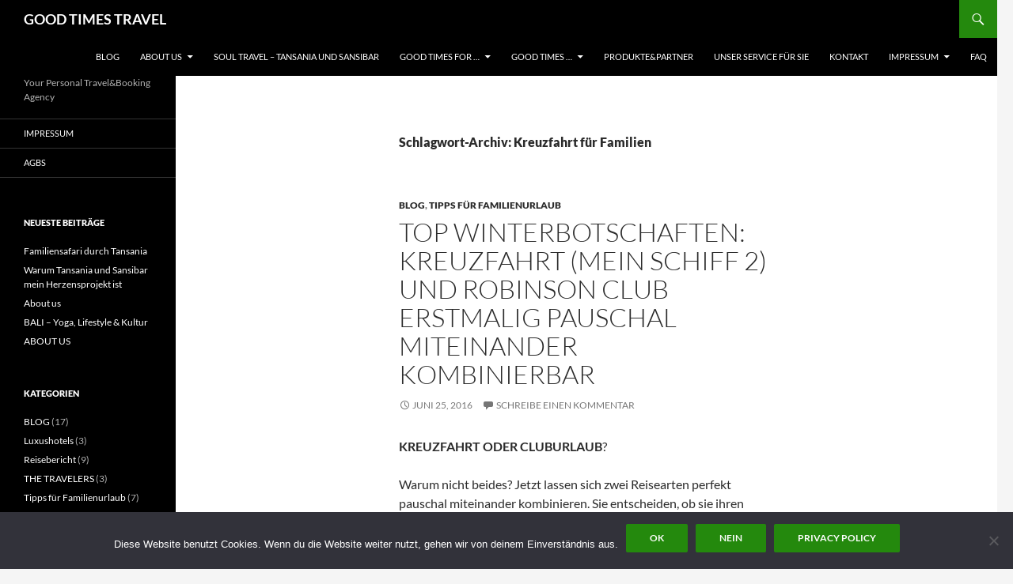

--- FILE ---
content_type: text/html; charset=UTF-8
request_url: https://goodtimestravel.de/tag/kreuzfahrt-fuer-familien/
body_size: 61297
content:
<!DOCTYPE html>
<html dir="ltr" lang="de" prefix="og: https://ogp.me/ns#">
<head>
	<meta charset="UTF-8">
	<meta name="viewport" content="width=device-width, initial-scale=1.0">
	<title>Kreuzfahrt für Familien | GOOD TIMES TRAVEL</title>
	<link rel="profile" href="https://gmpg.org/xfn/11">
	<link rel="pingback" href="https://goodtimestravel.de/xmlrpc.php">
	
		<!-- All in One SEO 4.9.3 - aioseo.com -->
	<meta name="robots" content="max-image-preview:large" />
	<meta name="google-site-verification" content="GNyf4GwzsqKDwboyk834SELo97_mmp4rrSo45sFdZfQ" />
	<link rel="canonical" href="https://goodtimestravel.de/tag/kreuzfahrt-fuer-familien/" />
	<meta name="generator" content="All in One SEO (AIOSEO) 4.9.3" />
		<script type="application/ld+json" class="aioseo-schema">
			{"@context":"https:\/\/schema.org","@graph":[{"@type":"BreadcrumbList","@id":"https:\/\/goodtimestravel.de\/tag\/kreuzfahrt-fuer-familien\/#breadcrumblist","itemListElement":[{"@type":"ListItem","@id":"https:\/\/goodtimestravel.de#listItem","position":1,"name":"Home","item":"https:\/\/goodtimestravel.de","nextItem":{"@type":"ListItem","@id":"https:\/\/goodtimestravel.de\/tag\/kreuzfahrt-fuer-familien\/#listItem","name":"Kreuzfahrt f\u00fcr Familien"}},{"@type":"ListItem","@id":"https:\/\/goodtimestravel.de\/tag\/kreuzfahrt-fuer-familien\/#listItem","position":2,"name":"Kreuzfahrt f\u00fcr Familien","previousItem":{"@type":"ListItem","@id":"https:\/\/goodtimestravel.de#listItem","name":"Home"}}]},{"@type":"CollectionPage","@id":"https:\/\/goodtimestravel.de\/tag\/kreuzfahrt-fuer-familien\/#collectionpage","url":"https:\/\/goodtimestravel.de\/tag\/kreuzfahrt-fuer-familien\/","name":"Kreuzfahrt f\u00fcr Familien | GOOD TIMES TRAVEL","inLanguage":"de-DE","isPartOf":{"@id":"https:\/\/goodtimestravel.de\/#website"},"breadcrumb":{"@id":"https:\/\/goodtimestravel.de\/tag\/kreuzfahrt-fuer-familien\/#breadcrumblist"}},{"@type":"Organization","@id":"https:\/\/goodtimestravel.de\/#organization","name":"GOOD TIMES TRAVEL","description":"Your Personal Travel&Booking Agency","url":"https:\/\/goodtimestravel.de\/","sameAs":["https:\/\/www.instagram.com\/good_times_travel\/?hl=de"]},{"@type":"WebSite","@id":"https:\/\/goodtimestravel.de\/#website","url":"https:\/\/goodtimestravel.de\/","name":"GOOD TIMES TRAVEL","description":"Your Personal Travel&Booking Agency","inLanguage":"de-DE","publisher":{"@id":"https:\/\/goodtimestravel.de\/#organization"}}]}
		</script>
		<!-- All in One SEO -->

<link rel="alternate" type="application/rss+xml" title="GOOD TIMES TRAVEL &raquo; Feed" href="https://goodtimestravel.de/feed/" />
<link rel="alternate" type="application/rss+xml" title="GOOD TIMES TRAVEL &raquo; Kommentar-Feed" href="https://goodtimestravel.de/comments/feed/" />
<link rel="alternate" type="application/rss+xml" title="GOOD TIMES TRAVEL &raquo; Kreuzfahrt für Familien Schlagwort-Feed" href="https://goodtimestravel.de/tag/kreuzfahrt-fuer-familien/feed/" />
<style id='wp-img-auto-sizes-contain-inline-css'>
img:is([sizes=auto i],[sizes^="auto," i]){contain-intrinsic-size:3000px 1500px}
/*# sourceURL=wp-img-auto-sizes-contain-inline-css */
</style>
<style id='wp-emoji-styles-inline-css'>

	img.wp-smiley, img.emoji {
		display: inline !important;
		border: none !important;
		box-shadow: none !important;
		height: 1em !important;
		width: 1em !important;
		margin: 0 0.07em !important;
		vertical-align: -0.1em !important;
		background: none !important;
		padding: 0 !important;
	}
/*# sourceURL=wp-emoji-styles-inline-css */
</style>
<style id='wp-block-library-inline-css'>
:root{--wp-block-synced-color:#7a00df;--wp-block-synced-color--rgb:122,0,223;--wp-bound-block-color:var(--wp-block-synced-color);--wp-editor-canvas-background:#ddd;--wp-admin-theme-color:#007cba;--wp-admin-theme-color--rgb:0,124,186;--wp-admin-theme-color-darker-10:#006ba1;--wp-admin-theme-color-darker-10--rgb:0,107,160.5;--wp-admin-theme-color-darker-20:#005a87;--wp-admin-theme-color-darker-20--rgb:0,90,135;--wp-admin-border-width-focus:2px}@media (min-resolution:192dpi){:root{--wp-admin-border-width-focus:1.5px}}.wp-element-button{cursor:pointer}:root .has-very-light-gray-background-color{background-color:#eee}:root .has-very-dark-gray-background-color{background-color:#313131}:root .has-very-light-gray-color{color:#eee}:root .has-very-dark-gray-color{color:#313131}:root .has-vivid-green-cyan-to-vivid-cyan-blue-gradient-background{background:linear-gradient(135deg,#00d084,#0693e3)}:root .has-purple-crush-gradient-background{background:linear-gradient(135deg,#34e2e4,#4721fb 50%,#ab1dfe)}:root .has-hazy-dawn-gradient-background{background:linear-gradient(135deg,#faaca8,#dad0ec)}:root .has-subdued-olive-gradient-background{background:linear-gradient(135deg,#fafae1,#67a671)}:root .has-atomic-cream-gradient-background{background:linear-gradient(135deg,#fdd79a,#004a59)}:root .has-nightshade-gradient-background{background:linear-gradient(135deg,#330968,#31cdcf)}:root .has-midnight-gradient-background{background:linear-gradient(135deg,#020381,#2874fc)}:root{--wp--preset--font-size--normal:16px;--wp--preset--font-size--huge:42px}.has-regular-font-size{font-size:1em}.has-larger-font-size{font-size:2.625em}.has-normal-font-size{font-size:var(--wp--preset--font-size--normal)}.has-huge-font-size{font-size:var(--wp--preset--font-size--huge)}.has-text-align-center{text-align:center}.has-text-align-left{text-align:left}.has-text-align-right{text-align:right}.has-fit-text{white-space:nowrap!important}#end-resizable-editor-section{display:none}.aligncenter{clear:both}.items-justified-left{justify-content:flex-start}.items-justified-center{justify-content:center}.items-justified-right{justify-content:flex-end}.items-justified-space-between{justify-content:space-between}.screen-reader-text{border:0;clip-path:inset(50%);height:1px;margin:-1px;overflow:hidden;padding:0;position:absolute;width:1px;word-wrap:normal!important}.screen-reader-text:focus{background-color:#ddd;clip-path:none;color:#444;display:block;font-size:1em;height:auto;left:5px;line-height:normal;padding:15px 23px 14px;text-decoration:none;top:5px;width:auto;z-index:100000}html :where(.has-border-color){border-style:solid}html :where([style*=border-top-color]){border-top-style:solid}html :where([style*=border-right-color]){border-right-style:solid}html :where([style*=border-bottom-color]){border-bottom-style:solid}html :where([style*=border-left-color]){border-left-style:solid}html :where([style*=border-width]){border-style:solid}html :where([style*=border-top-width]){border-top-style:solid}html :where([style*=border-right-width]){border-right-style:solid}html :where([style*=border-bottom-width]){border-bottom-style:solid}html :where([style*=border-left-width]){border-left-style:solid}html :where(img[class*=wp-image-]){height:auto;max-width:100%}:where(figure){margin:0 0 1em}html :where(.is-position-sticky){--wp-admin--admin-bar--position-offset:var(--wp-admin--admin-bar--height,0px)}@media screen and (max-width:600px){html :where(.is-position-sticky){--wp-admin--admin-bar--position-offset:0px}}

/*# sourceURL=wp-block-library-inline-css */
</style><style id='global-styles-inline-css'>
:root{--wp--preset--aspect-ratio--square: 1;--wp--preset--aspect-ratio--4-3: 4/3;--wp--preset--aspect-ratio--3-4: 3/4;--wp--preset--aspect-ratio--3-2: 3/2;--wp--preset--aspect-ratio--2-3: 2/3;--wp--preset--aspect-ratio--16-9: 16/9;--wp--preset--aspect-ratio--9-16: 9/16;--wp--preset--color--black: #000;--wp--preset--color--cyan-bluish-gray: #abb8c3;--wp--preset--color--white: #fff;--wp--preset--color--pale-pink: #f78da7;--wp--preset--color--vivid-red: #cf2e2e;--wp--preset--color--luminous-vivid-orange: #ff6900;--wp--preset--color--luminous-vivid-amber: #fcb900;--wp--preset--color--light-green-cyan: #7bdcb5;--wp--preset--color--vivid-green-cyan: #00d084;--wp--preset--color--pale-cyan-blue: #8ed1fc;--wp--preset--color--vivid-cyan-blue: #0693e3;--wp--preset--color--vivid-purple: #9b51e0;--wp--preset--color--green: #24890d;--wp--preset--color--dark-gray: #2b2b2b;--wp--preset--color--medium-gray: #767676;--wp--preset--color--light-gray: #f5f5f5;--wp--preset--gradient--vivid-cyan-blue-to-vivid-purple: linear-gradient(135deg,rgb(6,147,227) 0%,rgb(155,81,224) 100%);--wp--preset--gradient--light-green-cyan-to-vivid-green-cyan: linear-gradient(135deg,rgb(122,220,180) 0%,rgb(0,208,130) 100%);--wp--preset--gradient--luminous-vivid-amber-to-luminous-vivid-orange: linear-gradient(135deg,rgb(252,185,0) 0%,rgb(255,105,0) 100%);--wp--preset--gradient--luminous-vivid-orange-to-vivid-red: linear-gradient(135deg,rgb(255,105,0) 0%,rgb(207,46,46) 100%);--wp--preset--gradient--very-light-gray-to-cyan-bluish-gray: linear-gradient(135deg,rgb(238,238,238) 0%,rgb(169,184,195) 100%);--wp--preset--gradient--cool-to-warm-spectrum: linear-gradient(135deg,rgb(74,234,220) 0%,rgb(151,120,209) 20%,rgb(207,42,186) 40%,rgb(238,44,130) 60%,rgb(251,105,98) 80%,rgb(254,248,76) 100%);--wp--preset--gradient--blush-light-purple: linear-gradient(135deg,rgb(255,206,236) 0%,rgb(152,150,240) 100%);--wp--preset--gradient--blush-bordeaux: linear-gradient(135deg,rgb(254,205,165) 0%,rgb(254,45,45) 50%,rgb(107,0,62) 100%);--wp--preset--gradient--luminous-dusk: linear-gradient(135deg,rgb(255,203,112) 0%,rgb(199,81,192) 50%,rgb(65,88,208) 100%);--wp--preset--gradient--pale-ocean: linear-gradient(135deg,rgb(255,245,203) 0%,rgb(182,227,212) 50%,rgb(51,167,181) 100%);--wp--preset--gradient--electric-grass: linear-gradient(135deg,rgb(202,248,128) 0%,rgb(113,206,126) 100%);--wp--preset--gradient--midnight: linear-gradient(135deg,rgb(2,3,129) 0%,rgb(40,116,252) 100%);--wp--preset--font-size--small: 13px;--wp--preset--font-size--medium: 20px;--wp--preset--font-size--large: 36px;--wp--preset--font-size--x-large: 42px;--wp--preset--spacing--20: 0.44rem;--wp--preset--spacing--30: 0.67rem;--wp--preset--spacing--40: 1rem;--wp--preset--spacing--50: 1.5rem;--wp--preset--spacing--60: 2.25rem;--wp--preset--spacing--70: 3.38rem;--wp--preset--spacing--80: 5.06rem;--wp--preset--shadow--natural: 6px 6px 9px rgba(0, 0, 0, 0.2);--wp--preset--shadow--deep: 12px 12px 50px rgba(0, 0, 0, 0.4);--wp--preset--shadow--sharp: 6px 6px 0px rgba(0, 0, 0, 0.2);--wp--preset--shadow--outlined: 6px 6px 0px -3px rgb(255, 255, 255), 6px 6px rgb(0, 0, 0);--wp--preset--shadow--crisp: 6px 6px 0px rgb(0, 0, 0);}:where(.is-layout-flex){gap: 0.5em;}:where(.is-layout-grid){gap: 0.5em;}body .is-layout-flex{display: flex;}.is-layout-flex{flex-wrap: wrap;align-items: center;}.is-layout-flex > :is(*, div){margin: 0;}body .is-layout-grid{display: grid;}.is-layout-grid > :is(*, div){margin: 0;}:where(.wp-block-columns.is-layout-flex){gap: 2em;}:where(.wp-block-columns.is-layout-grid){gap: 2em;}:where(.wp-block-post-template.is-layout-flex){gap: 1.25em;}:where(.wp-block-post-template.is-layout-grid){gap: 1.25em;}.has-black-color{color: var(--wp--preset--color--black) !important;}.has-cyan-bluish-gray-color{color: var(--wp--preset--color--cyan-bluish-gray) !important;}.has-white-color{color: var(--wp--preset--color--white) !important;}.has-pale-pink-color{color: var(--wp--preset--color--pale-pink) !important;}.has-vivid-red-color{color: var(--wp--preset--color--vivid-red) !important;}.has-luminous-vivid-orange-color{color: var(--wp--preset--color--luminous-vivid-orange) !important;}.has-luminous-vivid-amber-color{color: var(--wp--preset--color--luminous-vivid-amber) !important;}.has-light-green-cyan-color{color: var(--wp--preset--color--light-green-cyan) !important;}.has-vivid-green-cyan-color{color: var(--wp--preset--color--vivid-green-cyan) !important;}.has-pale-cyan-blue-color{color: var(--wp--preset--color--pale-cyan-blue) !important;}.has-vivid-cyan-blue-color{color: var(--wp--preset--color--vivid-cyan-blue) !important;}.has-vivid-purple-color{color: var(--wp--preset--color--vivid-purple) !important;}.has-black-background-color{background-color: var(--wp--preset--color--black) !important;}.has-cyan-bluish-gray-background-color{background-color: var(--wp--preset--color--cyan-bluish-gray) !important;}.has-white-background-color{background-color: var(--wp--preset--color--white) !important;}.has-pale-pink-background-color{background-color: var(--wp--preset--color--pale-pink) !important;}.has-vivid-red-background-color{background-color: var(--wp--preset--color--vivid-red) !important;}.has-luminous-vivid-orange-background-color{background-color: var(--wp--preset--color--luminous-vivid-orange) !important;}.has-luminous-vivid-amber-background-color{background-color: var(--wp--preset--color--luminous-vivid-amber) !important;}.has-light-green-cyan-background-color{background-color: var(--wp--preset--color--light-green-cyan) !important;}.has-vivid-green-cyan-background-color{background-color: var(--wp--preset--color--vivid-green-cyan) !important;}.has-pale-cyan-blue-background-color{background-color: var(--wp--preset--color--pale-cyan-blue) !important;}.has-vivid-cyan-blue-background-color{background-color: var(--wp--preset--color--vivid-cyan-blue) !important;}.has-vivid-purple-background-color{background-color: var(--wp--preset--color--vivid-purple) !important;}.has-black-border-color{border-color: var(--wp--preset--color--black) !important;}.has-cyan-bluish-gray-border-color{border-color: var(--wp--preset--color--cyan-bluish-gray) !important;}.has-white-border-color{border-color: var(--wp--preset--color--white) !important;}.has-pale-pink-border-color{border-color: var(--wp--preset--color--pale-pink) !important;}.has-vivid-red-border-color{border-color: var(--wp--preset--color--vivid-red) !important;}.has-luminous-vivid-orange-border-color{border-color: var(--wp--preset--color--luminous-vivid-orange) !important;}.has-luminous-vivid-amber-border-color{border-color: var(--wp--preset--color--luminous-vivid-amber) !important;}.has-light-green-cyan-border-color{border-color: var(--wp--preset--color--light-green-cyan) !important;}.has-vivid-green-cyan-border-color{border-color: var(--wp--preset--color--vivid-green-cyan) !important;}.has-pale-cyan-blue-border-color{border-color: var(--wp--preset--color--pale-cyan-blue) !important;}.has-vivid-cyan-blue-border-color{border-color: var(--wp--preset--color--vivid-cyan-blue) !important;}.has-vivid-purple-border-color{border-color: var(--wp--preset--color--vivid-purple) !important;}.has-vivid-cyan-blue-to-vivid-purple-gradient-background{background: var(--wp--preset--gradient--vivid-cyan-blue-to-vivid-purple) !important;}.has-light-green-cyan-to-vivid-green-cyan-gradient-background{background: var(--wp--preset--gradient--light-green-cyan-to-vivid-green-cyan) !important;}.has-luminous-vivid-amber-to-luminous-vivid-orange-gradient-background{background: var(--wp--preset--gradient--luminous-vivid-amber-to-luminous-vivid-orange) !important;}.has-luminous-vivid-orange-to-vivid-red-gradient-background{background: var(--wp--preset--gradient--luminous-vivid-orange-to-vivid-red) !important;}.has-very-light-gray-to-cyan-bluish-gray-gradient-background{background: var(--wp--preset--gradient--very-light-gray-to-cyan-bluish-gray) !important;}.has-cool-to-warm-spectrum-gradient-background{background: var(--wp--preset--gradient--cool-to-warm-spectrum) !important;}.has-blush-light-purple-gradient-background{background: var(--wp--preset--gradient--blush-light-purple) !important;}.has-blush-bordeaux-gradient-background{background: var(--wp--preset--gradient--blush-bordeaux) !important;}.has-luminous-dusk-gradient-background{background: var(--wp--preset--gradient--luminous-dusk) !important;}.has-pale-ocean-gradient-background{background: var(--wp--preset--gradient--pale-ocean) !important;}.has-electric-grass-gradient-background{background: var(--wp--preset--gradient--electric-grass) !important;}.has-midnight-gradient-background{background: var(--wp--preset--gradient--midnight) !important;}.has-small-font-size{font-size: var(--wp--preset--font-size--small) !important;}.has-medium-font-size{font-size: var(--wp--preset--font-size--medium) !important;}.has-large-font-size{font-size: var(--wp--preset--font-size--large) !important;}.has-x-large-font-size{font-size: var(--wp--preset--font-size--x-large) !important;}
/*# sourceURL=global-styles-inline-css */
</style>

<style id='classic-theme-styles-inline-css'>
/*! This file is auto-generated */
.wp-block-button__link{color:#fff;background-color:#32373c;border-radius:9999px;box-shadow:none;text-decoration:none;padding:calc(.667em + 2px) calc(1.333em + 2px);font-size:1.125em}.wp-block-file__button{background:#32373c;color:#fff;text-decoration:none}
/*# sourceURL=/wp-includes/css/classic-themes.min.css */
</style>
<link rel='stylesheet' id='contact-form-7-css' href='https://goodtimestravel.de/wp-content/plugins/contact-form-7/includes/css/styles.css?ver=6.1.4' media='all' />
<link rel='stylesheet' id='cntctfrm_form_style-css' href='https://goodtimestravel.de/wp-content/plugins/contact-form-plugin/css/form_style.css?ver=4.3.6' media='all' />
<link rel='stylesheet' id='cookie-notice-front-css' href='https://goodtimestravel.de/wp-content/plugins/cookie-notice/css/front.min.css?ver=2.5.11' media='all' />
<link rel='stylesheet' id='twentyfourteen-lato-css' href='https://goodtimestravel.de/wp-content/themes/twentyfourteen/fonts/font-lato.css?ver=20230328' media='all' />
<link rel='stylesheet' id='genericons-css' href='https://goodtimestravel.de/wp-content/themes/twentyfourteen/genericons/genericons.css?ver=20251101' media='all' />
<link rel='stylesheet' id='twentyfourteen-style-css' href='https://goodtimestravel.de/wp-content/themes/twentyfourteen/style.css?ver=20251202' media='all' />
<link rel='stylesheet' id='twentyfourteen-block-style-css' href='https://goodtimestravel.de/wp-content/themes/twentyfourteen/css/blocks.css?ver=20250715' media='all' />
<link rel='stylesheet' id='wp-pagenavi-css' href='https://goodtimestravel.de/wp-content/plugins/wp-pagenavi/pagenavi-css.css?ver=2.70' media='all' />
<script id="cookie-notice-front-js-before">
var cnArgs = {"ajaxUrl":"https:\/\/goodtimestravel.de\/wp-admin\/admin-ajax.php","nonce":"69d072e6d2","hideEffect":"fade","position":"bottom","onScroll":false,"onScrollOffset":100,"onClick":false,"cookieName":"cookie_notice_accepted","cookieTime":2592000,"cookieTimeRejected":2592000,"globalCookie":false,"redirection":false,"cache":false,"revokeCookies":true,"revokeCookiesOpt":"automatic"};

//# sourceURL=cookie-notice-front-js-before
</script>
<script src="https://goodtimestravel.de/wp-content/plugins/cookie-notice/js/front.min.js?ver=2.5.11" id="cookie-notice-front-js"></script>
<script src="https://goodtimestravel.de/wp-includes/js/jquery/jquery.min.js?ver=3.7.1" id="jquery-core-js"></script>
<script src="https://goodtimestravel.de/wp-includes/js/jquery/jquery-migrate.min.js?ver=3.4.1" id="jquery-migrate-js"></script>
<script src="https://goodtimestravel.de/wp-content/themes/twentyfourteen/js/functions.js?ver=20250729" id="twentyfourteen-script-js" defer data-wp-strategy="defer"></script>
<link rel="https://api.w.org/" href="https://goodtimestravel.de/wp-json/" /><link rel="alternate" title="JSON" type="application/json" href="https://goodtimestravel.de/wp-json/wp/v2/tags/732" /><link rel="EditURI" type="application/rsd+xml" title="RSD" href="https://goodtimestravel.de/xmlrpc.php?rsd" />
<meta name="generator" content="WordPress 6.9" />
<link rel="icon" href="https://goodtimestravel.de/wp-content/uploads/2015/01/cropped-cropped-10418851_1536802573202289_8531515038011528735_n-32x32.jpg" sizes="32x32" />
<link rel="icon" href="https://goodtimestravel.de/wp-content/uploads/2015/01/cropped-cropped-10418851_1536802573202289_8531515038011528735_n-192x192.jpg" sizes="192x192" />
<link rel="apple-touch-icon" href="https://goodtimestravel.de/wp-content/uploads/2015/01/cropped-cropped-10418851_1536802573202289_8531515038011528735_n-180x180.jpg" />
<meta name="msapplication-TileImage" content="https://goodtimestravel.de/wp-content/uploads/2015/01/cropped-cropped-10418851_1536802573202289_8531515038011528735_n-270x270.jpg" />
</head>

<body class="archive tag tag-kreuzfahrt-fuer-familien tag-732 wp-embed-responsive wp-theme-twentyfourteen cookies-not-set masthead-fixed list-view full-width">
<a class="screen-reader-text skip-link" href="#content">
	Zum Inhalt springen</a>
<div id="page" class="hfeed site">
		
	<header id="masthead" class="site-header">
		<div class="header-main">
							<h1 class="site-title"><a href="https://goodtimestravel.de/" rel="home" >GOOD TIMES TRAVEL</a></h1>
			
			<div class="search-toggle">
				<a href="#search-container" class="screen-reader-text" aria-expanded="false" aria-controls="search-container">
					Suchen				</a>
			</div>

			<nav id="primary-navigation" class="site-navigation primary-navigation">
				<button class="menu-toggle">Primäres Menü</button>
				<div class="menu-hauptmenu-container"><ul id="primary-menu" class="nav-menu"><li id="menu-item-8" class="menu-item menu-item-type-custom menu-item-object-custom menu-item-home menu-item-8"><a href="http://goodtimestravel.de/">BLOG</a></li>
<li id="menu-item-13" class="menu-item menu-item-type-post_type menu-item-object-page menu-item-home menu-item-has-children menu-item-13"><a href="https://goodtimestravel.de/about-us/">ABOUT US</a>
<ul class="sub-menu">
	<li id="menu-item-544" class="menu-item menu-item-type-post_type menu-item-object-page menu-item-544"><a href="https://goodtimestravel.de/the-travel-agency/">THE TRAVEL AGENCY</a></li>
	<li id="menu-item-320" class="menu-item menu-item-type-post_type menu-item-object-page menu-item-320"><a href="https://goodtimestravel.de/about-us/about-stephanie/">ABOUT STEPHANIE</a></li>
	<li id="menu-item-486" class="menu-item menu-item-type-post_type menu-item-object-page menu-item-has-children menu-item-486"><a href="https://goodtimestravel.de/about-us/the-travelers/">THE TRAVELERS</a>
	<ul class="sub-menu">
		<li id="menu-item-490" class="menu-item menu-item-type-post_type menu-item-object-page menu-item-490"><a href="https://goodtimestravel.de/kristina/">Welcome Kristina!</a></li>
		<li id="menu-item-485" class="menu-item menu-item-type-post_type menu-item-object-page menu-item-485"><a href="https://goodtimestravel.de/about-us/the-travelers/margit/">Welcome Margit!</a></li>
		<li id="menu-item-636" class="menu-item menu-item-type-post_type menu-item-object-page menu-item-636"><a href="https://goodtimestravel.de/madeleine/">Welcome Madeleine!</a></li>
		<li id="menu-item-1242" class="menu-item menu-item-type-post_type menu-item-object-page menu-item-1242"><a href="https://goodtimestravel.de/welcome-aline/">Welcome Aline!</a></li>
	</ul>
</li>
	<li id="menu-item-1605" class="menu-item menu-item-type-post_type menu-item-object-page menu-item-1605"><a href="https://goodtimestravel.de/deine-vorteile-bei-good-times-travel/">Deine Vorteile bei GOOD TIMES TRAVEL</a></li>
</ul>
</li>
<li id="menu-item-1590" class="menu-item menu-item-type-post_type menu-item-object-page menu-item-1590"><a href="https://goodtimestravel.de/soul-travel-tansania-und-sansibar/">Soul Travel – Tansania und Sansibar</a></li>
<li id="menu-item-38" class="menu-item menu-item-type-post_type menu-item-object-page menu-item-has-children menu-item-38"><a href="https://goodtimestravel.de/good-times-for/">GOOD TIMES FOR …</a>
<ul class="sub-menu">
	<li id="menu-item-65" class="menu-item menu-item-type-post_type menu-item-object-page menu-item-65"><a href="https://goodtimestravel.de/honeymoon/">HONEYMOON</a></li>
	<li id="menu-item-22" class="menu-item menu-item-type-post_type menu-item-object-page menu-item-has-children menu-item-22"><a href="https://goodtimestravel.de/families/">FAMILIES</a>
	<ul class="sub-menu">
		<li id="menu-item-1000" class="menu-item menu-item-type-post_type menu-item-object-page menu-item-1000"><a href="https://goodtimestravel.de/good-times-for-families-familien-fernreisen/">GOOD TIMES for FAMILIES – Familien Fernreisen</a></li>
	</ul>
</li>
</ul>
</li>
<li id="menu-item-44" class="menu-item menu-item-type-post_type menu-item-object-page menu-item-has-children menu-item-44"><a href="https://goodtimestravel.de/good-times-in/">GOOD TIMES &#8230;</a>
<ul class="sub-menu">
	<li id="menu-item-46" class="menu-item menu-item-type-post_type menu-item-object-page menu-item-has-children menu-item-46"><a href="https://goodtimestravel.de/world/">AROUND WORLD</a>
	<ul class="sub-menu">
		<li id="menu-item-1568" class="menu-item menu-item-type-post_type menu-item-object-page menu-item-1568"><a href="https://goodtimestravel.de/safari-in-tansania-strandurlaub-auf-sansibar-massgeschneiderte-afrika-reisen-fernab-des-massentourismus/">Safari in Tansania &amp; Strandurlaub auf Sansibar – Maßgeschneiderte Afrika Reisen fernab des Massentourismus</a></li>
		<li id="menu-item-1001" class="menu-item menu-item-type-post_type menu-item-object-page menu-item-1001"><a href="https://goodtimestravel.de/world/tansania-sansibar-safari-beach/">TANSANIA und SANSIBAR &#8211; Safari und Strandurlaub</a></li>
		<li id="menu-item-1218" class="menu-item menu-item-type-post_type menu-item-object-page menu-item-1218"><a href="https://goodtimestravel.de/tansania-wildlife-und-safari-in-der-serengeti/">TANSANIA – Wildlife und Safari in der Serengeti</a></li>
		<li id="menu-item-1087" class="menu-item menu-item-type-post_type menu-item-object-page menu-item-1087"><a href="https://goodtimestravel.de/suedafrika-kapstadt-safari-im-sanbona-wildlife-reserve-mietwagenrundreise-gartenroute/">SÜDAFRIKA &#8211; Kapstadt, Safari und Rundreise</a></li>
		<li id="menu-item-1062" class="menu-item menu-item-type-post_type menu-item-object-page menu-item-1062"><a href="https://goodtimestravel.de/mauritius-ein-paradies-fuer-familien-und-paare/">MAURITIUS – ein Paradies für Familien und Paare</a></li>
		<li id="menu-item-1081" class="menu-item menu-item-type-post_type menu-item-object-page menu-item-1081"><a href="https://goodtimestravel.de/mexico-maya-kultur-und-traumstraende/">MEXICO – Maya Kultur und Traumstrände</a></li>
		<li id="menu-item-1304" class="menu-item menu-item-type-post_type menu-item-object-page menu-item-1304"><a href="https://goodtimestravel.de/bali-healing-lifestyle/">BALI – Yoga, Lifestyle&#038;Kultur</a></li>
		<li id="menu-item-1078" class="menu-item menu-item-type-post_type menu-item-object-page menu-item-1078"><a href="https://goodtimestravel.de/sri-lanka-die-insel-der-vielen-moeglichkeiten/">SRI LANKA – die Insel der vielen Möglichkeiten</a></li>
		<li id="menu-item-1113" class="menu-item menu-item-type-post_type menu-item-object-page menu-item-1113"><a href="https://goodtimestravel.de/thailand-rundreise-kultur-und-auserwaehlte-boutiquehotels/">THAILAND – Rundreise, Kultur und auserwählte Boutiquehotels</a></li>
		<li id="menu-item-1101" class="menu-item menu-item-type-post_type menu-item-object-page menu-item-has-children menu-item-1101"><a href="https://goodtimestravel.de/usa/">USA</a>
		<ul class="sub-menu">
			<li id="menu-item-1103" class="menu-item menu-item-type-post_type menu-item-object-page menu-item-1103"><a href="https://goodtimestravel.de/usa-westkueste-citylife-kuesten-straende-nationalpark/">USA Westküste – Citylife, Küsten, Strände, Nationalpark</a></li>
			<li id="menu-item-1100" class="menu-item menu-item-type-post_type menu-item-object-page menu-item-1100"><a href="https://goodtimestravel.de/usa-westkueste-los-angeles-route-66-nationalparks/">USA Westküste &#8211; Los Angeles, Route 66, Nationalparks</a></li>
			<li id="menu-item-1102" class="menu-item menu-item-type-post_type menu-item-object-page menu-item-1102"><a href="https://goodtimestravel.de/usa-westkueste-nationalparks/">USA Westküste – Nationalparks</a></li>
		</ul>
</li>
		<li id="menu-item-1114" class="menu-item menu-item-type-post_type menu-item-object-page menu-item-1114"><a href="https://goodtimestravel.de/costa-rica-rundreise-wildlife-abenteuer-unberuehrte-natur-und-straende/">COSTA RICA – Rundreise, Wildlife, Abenteuer, unberührte Natur und Strände</a></li>
		<li id="menu-item-1313" class="menu-item menu-item-type-post_type menu-item-object-page menu-item-1313"><a href="https://goodtimestravel.de/chile-argentinien-bolivien-back-to-the-nature/">CHILE, ARGENTINIEN &#038; BOLIVIEN – Back to Nature</a></li>
	</ul>
</li>
	<li id="menu-item-45" class="menu-item menu-item-type-post_type menu-item-object-page menu-item-has-children menu-item-45"><a href="https://goodtimestravel.de/hotels/">HOTELS</a>
	<ul class="sub-menu">
		<li id="menu-item-609" class="menu-item menu-item-type-post_type menu-item-object-page menu-item-609"><a href="https://goodtimestravel.de/sensimarhotels/">Sensimar Hotels – für Paare&#038;Honeymooner</a></li>
		<li id="menu-item-1466" class="menu-item menu-item-type-post_type menu-item-object-page menu-item-1466"><a href="https://goodtimestravel.de/besondere-hotels-in-deutschland/">Besondere Hotels in DEUTSCHLAND</a></li>
	</ul>
</li>
</ul>
</li>
<li id="menu-item-170" class="menu-item menu-item-type-post_type menu-item-object-page menu-item-170"><a href="https://goodtimestravel.de/produkte/">PRODUKTE&#038;PARTNER</a></li>
<li id="menu-item-185" class="menu-item menu-item-type-post_type menu-item-object-page menu-item-185"><a href="https://goodtimestravel.de/unser-service-fuer-sie/">UNSER SERVICE FÜR SIE</a></li>
<li id="menu-item-51" class="menu-item menu-item-type-post_type menu-item-object-page current_page_parent menu-item-51"><a href="https://goodtimestravel.de/kontakt/">KONTAKT</a></li>
<li id="menu-item-215" class="menu-item menu-item-type-post_type menu-item-object-page menu-item-has-children menu-item-215"><a href="https://goodtimestravel.de/impressum/">Impressum</a>
<ul class="sub-menu">
	<li id="menu-item-1413" class="menu-item menu-item-type-post_type menu-item-object-page menu-item-privacy-policy menu-item-1413"><a rel="privacy-policy" href="https://goodtimestravel.de/datenschutz/">Datenschutz</a></li>
	<li id="menu-item-1527" class="menu-item menu-item-type-post_type menu-item-object-page menu-item-1527"><a href="https://goodtimestravel.de/cookie-hinweis/">Cookie-Hinweis</a></li>
</ul>
</li>
<li id="menu-item-785" class="menu-item menu-item-type-post_type menu-item-object-page menu-item-785"><a href="https://goodtimestravel.de/faq/">FAQ</a></li>
</ul></div>			</nav>
		</div>

		<div id="search-container" class="search-box-wrapper hide">
			<div class="search-box">
				<form role="search" method="get" class="search-form" action="https://goodtimestravel.de/">
				<label>
					<span class="screen-reader-text">Suche nach:</span>
					<input type="search" class="search-field" placeholder="Suchen …" value="" name="s" />
				</label>
				<input type="submit" class="search-submit" value="Suchen" />
			</form>			</div>
		</div>
	</header><!-- #masthead -->

	<div id="main" class="site-main">

	<section id="primary" class="content-area">
		<div id="content" class="site-content" role="main">

			
			<header class="archive-header">
				<h1 class="archive-title">
				Schlagwort-Archiv: Kreuzfahrt für Familien				</h1>

							</header><!-- .archive-header -->

				
<article id="post-1007" class="post-1007 post type-post status-publish format-standard hentry category-blog category-tipps-fuer-familienurlaub tag-clubhotels-fuer-familien tag-cluburlaub tag-cluburlaub-und-schiff tag-experte-fuer-cluburlaub tag-familiencluburlaub tag-familienkreuzfahrt tag-familienreisebuero-muenchen tag-familienurlaub tag-familienurlaub-2016 tag-familienurlaub-buchen-in-muenchen tag-familienurlaubexperte-in-muenchen tag-kreuzfahrt-fuer-familien tag-kreuzfahrt-und-cluburlaub tag-kreuzfahrtexperte tag-mein-schiff tag-mein-schiff-2 tag-mein-schiff-2-und-robinson-club tag-mein-schiff-kabine-fuer-familien tag-reiseberatung-muenchen tag-reisebuero-fuer-familienurlaub tag-reisebuero-luxusreisen-muenchen tag-reisebuero-muenchen tag-reiseexperte-fuer-familien tag-reisespezialist-fuer-familienreisen tag-reisetipps-fuer-familien tag-robinson-club tag-robinson-club-esquinzo-playa tag-robinson-club-jandia-playa tag-spezialist-fuer-familienurlaub tag-stephanie-schneider-reisebuero-muenchen tag-tui tag-tui-cruises">
	
	<header class="entry-header">
				<div class="entry-meta">
			<span class="cat-links"><a href="https://goodtimestravel.de/category/blog/" rel="category tag">BLOG</a>, <a href="https://goodtimestravel.de/category/tipps-fuer-familienurlaub/" rel="category tag">Tipps für Familienurlaub</a></span>
		</div>
			<h1 class="entry-title"><a href="https://goodtimestravel.de/top-winterbotschaften-kreuzfahrt-mein-schiff-2-und-robinson-club-erstmalig-pauschal-miteinander-kombinierbar/" rel="bookmark">TOP WINTERBOTSCHAFTEN: Kreuzfahrt (Mein Schiff 2) und ROBINSON CLUB erstmalig pauschal miteinander kombinierbar</a></h1>
		<div class="entry-meta">
			<span class="entry-date"><a href="https://goodtimestravel.de/top-winterbotschaften-kreuzfahrt-mein-schiff-2-und-robinson-club-erstmalig-pauschal-miteinander-kombinierbar/" rel="bookmark"><time class="entry-date" datetime="2016-06-25T11:29:04+00:00">Juni 25, 2016</time></a></span> <span class="byline"><span class="author vcard"><a class="url fn n" href="https://goodtimestravel.de/author/steffi/" rel="author">steffi</a></span></span>			<span class="comments-link"><a href="https://goodtimestravel.de/top-winterbotschaften-kreuzfahrt-mein-schiff-2-und-robinson-club-erstmalig-pauschal-miteinander-kombinierbar/#respond">Schreibe einen Kommentar</a></span>
						</div><!-- .entry-meta -->
	</header><!-- .entry-header -->

		<div class="entry-content">
		<p><strong>KREUZFAHRT ODER CLUBURLAUB</strong>?</p>
<p>Warum nicht beides? Jetzt lassen sich zwei Reisearten perfekt pauschal miteinander kombinieren. Sie entscheiden, ob sie ihren Urlaub an <strong>Bord der TUI Cruises Mein Schiff 2</strong> mit einer spannenden <strong>Kreuzfahrt</strong> durch die vielfältigen Inselwelten der Kanaren oder in einem der beiden <strong>ROBINSON Clubs auf Fuerteventura</strong> (<strong>ROBINSON CLUB Esquinzo Playa oder ROBINSON CLUB Jandia Playa</strong>) mit endlosen Strandspaziergängen an der Playa de Jandia beginnen.<br />
Die Reisen beginnen jeweils am Donnerstag oder Sonntag und sind für zehn oder 15 Nächte buchbar.<br />
Mögliche Kombinationen:<br />
-erst Schiff, dann Club ROBINSON Fuerteventura  – <strong>Mein Schiff 2 mit Anschlussaufenthalt ROBINSON CLUB</strong> (10/15 Nächte)<br />
-erst Club ROBINSON Fuerteventura, dann Schiff<br />
<strong>Mein Schiff 2 mit Vorabaufenthalt ROBINSON CLUB</strong> (10/15 Nächte)<br />
Alle Landtransfers ab/bis zum Club/Schiff sind bereits inklusive – die Buchung des Transfer von oder nach Gran Canaria ist obligatorisch über die spanische Fluggesellschaft Binter Canarias zu buchen.<br />
Wir stellen Ihnen Ihr persönliches Reiseangebot für die Kombination gerne zusammen. Nutzen Sie einfach unser <a href="http://goodtimestravel.de/kontakt/">Kontaktformular</a></p>
<figure id="attachment_1009" aria-describedby="caption-attachment-1009" style="width: 150px" class="wp-caption alignnone"><a href="http://goodtimestravel.de/wp-content/uploads/2016/06/12074727_1653650884850790_6463791486858004481_n.jpg"><img decoding="async" src="http://goodtimestravel.de/wp-content/uploads/2016/06/12074727_1653650884850790_6463791486858004481_n-150x150.jpg" alt="Robinson Club &amp; TUI Cruises Mein Schiff" width="150" height="150" class="size-thumbnail wp-image-1009" srcset="https://goodtimestravel.de/wp-content/uploads/2016/06/12074727_1653650884850790_6463791486858004481_n-150x150.jpg 150w, https://goodtimestravel.de/wp-content/uploads/2016/06/12074727_1653650884850790_6463791486858004481_n.jpg 180w" sizes="(max-width: 150px) 100vw, 150px" /></a><figcaption id="caption-attachment-1009" class="wp-caption-text">Robinson Club &#038; TUI Cruises Mein Schiff</figcaption></figure>
<p><a href="http://goodtimestravel.de/wp-content/uploads/2016/06/FullSizeRender.jpg"><img fetchpriority="high" decoding="async" src="http://goodtimestravel.de/wp-content/uploads/2016/06/FullSizeRender-300x236.jpg" alt="FullSizeRender" width="300" height="236" class="alignnone size-medium wp-image-1010" srcset="https://goodtimestravel.de/wp-content/uploads/2016/06/FullSizeRender-300x236.jpg 300w, https://goodtimestravel.de/wp-content/uploads/2016/06/FullSizeRender-624x491.jpg 624w, https://goodtimestravel.de/wp-content/uploads/2016/06/FullSizeRender.jpg 640w" sizes="(max-width: 300px) 100vw, 300px" /></a></p>
	</div><!-- .entry-content -->
	
	<footer class="entry-meta"><span class="tag-links"><a href="https://goodtimestravel.de/tag/clubhotels-fuer-familien/" rel="tag">Clubhotels für Familien</a><a href="https://goodtimestravel.de/tag/cluburlaub/" rel="tag">Cluburlaub</a><a href="https://goodtimestravel.de/tag/cluburlaub-und-schiff/" rel="tag">Cluburlaub und Schiff</a><a href="https://goodtimestravel.de/tag/experte-fuer-cluburlaub/" rel="tag">Experte für Cluburlaub</a><a href="https://goodtimestravel.de/tag/familiencluburlaub/" rel="tag">Familiencluburlaub</a><a href="https://goodtimestravel.de/tag/familienkreuzfahrt/" rel="tag">Familienkreuzfahrt</a><a href="https://goodtimestravel.de/tag/familienreisebuero-muenchen/" rel="tag">Familienreisebüro München</a><a href="https://goodtimestravel.de/tag/familienurlaub/" rel="tag">Familienurlaub</a><a href="https://goodtimestravel.de/tag/familienurlaub-2016/" rel="tag">Familienurlaub 2016</a><a href="https://goodtimestravel.de/tag/familienurlaub-buchen-in-muenchen/" rel="tag">Familienurlaub buchen in München</a><a href="https://goodtimestravel.de/tag/familienurlaubexperte-in-muenchen/" rel="tag">Familienurlaubexperte in München</a><a href="https://goodtimestravel.de/tag/kreuzfahrt-fuer-familien/" rel="tag">Kreuzfahrt für Familien</a><a href="https://goodtimestravel.de/tag/kreuzfahrt-und-cluburlaub/" rel="tag">Kreuzfahrt und Cluburlaub</a><a href="https://goodtimestravel.de/tag/kreuzfahrtexperte/" rel="tag">Kreuzfahrtexperte</a><a href="https://goodtimestravel.de/tag/mein-schiff/" rel="tag">MEIN SCHIFF</a><a href="https://goodtimestravel.de/tag/mein-schiff-2/" rel="tag">Mein Schiff 2</a><a href="https://goodtimestravel.de/tag/mein-schiff-2-und-robinson-club/" rel="tag">Mein Schiff 2 und ROBINSON Club</a><a href="https://goodtimestravel.de/tag/mein-schiff-kabine-fuer-familien/" rel="tag">Mein Schiff Kabine für Familien</a><a href="https://goodtimestravel.de/tag/reiseberatung-muenchen/" rel="tag">Reiseberatung München</a><a href="https://goodtimestravel.de/tag/reisebuero-fuer-familienurlaub/" rel="tag">Reisebüro für Familienurlaub</a><a href="https://goodtimestravel.de/tag/reisebuero-luxusreisen-muenchen/" rel="tag">Reisebüro Luxusreisen München</a><a href="https://goodtimestravel.de/tag/reisebuero-muenchen/" rel="tag">Reisebüro München</a><a href="https://goodtimestravel.de/tag/reiseexperte-fuer-familien/" rel="tag">Reiseexperte für Familien</a><a href="https://goodtimestravel.de/tag/reisespezialist-fuer-familienreisen/" rel="tag">Reisespezialist für Familienreisen</a><a href="https://goodtimestravel.de/tag/reisetipps-fuer-familien/" rel="tag">Reisetipps für Familien</a><a href="https://goodtimestravel.de/tag/robinson-club/" rel="tag">ROBINSON Club</a><a href="https://goodtimestravel.de/tag/robinson-club-esquinzo-playa/" rel="tag">Robinson Club Esquinzo Playa</a><a href="https://goodtimestravel.de/tag/robinson-club-jandia-playa/" rel="tag">ROBINSON Club Jandia Playa</a><a href="https://goodtimestravel.de/tag/spezialist-fuer-familienurlaub/" rel="tag">Spezialist für Familienurlaub</a><a href="https://goodtimestravel.de/tag/stephanie-schneider-reisebuero-muenchen/" rel="tag">Stephanie Schneider Reisebüro München</a><a href="https://goodtimestravel.de/tag/tui/" rel="tag">TUI</a><a href="https://goodtimestravel.de/tag/tui-cruises/" rel="tag">TUI Cruises</a></span></footer></article><!-- #post-1007 -->
		</div><!-- #content -->
	</section><!-- #primary -->

<div id="secondary">
		<h2 class="site-description">Your Personal Travel&amp;Booking Agency</h2>
	
		<nav class="navigation site-navigation secondary-navigation">
		<div class="menu-footer-container"><ul id="menu-footer" class="menu"><li id="menu-item-30" class="menu-item menu-item-type-post_type menu-item-object-page menu-item-30"><a href="https://goodtimestravel.de/impressum/">Impressum</a></li>
<li id="menu-item-83" class="menu-item menu-item-type-custom menu-item-object-custom menu-item-83"><a href="http://www.reisebuero-eurolloyd.de/files/docs/AGB.pdf">AGBs</a></li>
</ul></div>	</nav>
	
		<div id="primary-sidebar" class="primary-sidebar widget-area" role="complementary">
		
		<aside id="recent-posts-2" class="widget widget_recent_entries">
		<h1 class="widget-title">Neueste Beiträge</h1><nav aria-label="Neueste Beiträge">
		<ul>
											<li>
					<a href="https://goodtimestravel.de/familiensafari-durch-tansania/">Familiensafari durch Tansania</a>
									</li>
											<li>
					<a href="https://goodtimestravel.de/warum-tansania-und-sansibar-mein-herzensprojekt-ist/">Warum Tansania und Sansibar mein Herzensprojekt ist</a>
									</li>
											<li>
					<a href="https://goodtimestravel.de/about-us/">About us</a>
									</li>
											<li>
					<a href="https://goodtimestravel.de/bali-yoga-lifestyle-kultur/">BALI – Yoga, Lifestyle &#038; Kultur</a>
									</li>
											<li>
					<a href="https://goodtimestravel.de/1254-2/">ABOUT US</a>
									</li>
					</ul>

		</nav></aside><aside id="categories-2" class="widget widget_categories"><h1 class="widget-title">Kategorien</h1><nav aria-label="Kategorien">
			<ul>
					<li class="cat-item cat-item-89"><a href="https://goodtimestravel.de/category/blog/">BLOG</a> (17)
</li>
	<li class="cat-item cat-item-326"><a href="https://goodtimestravel.de/category/luxushotels/">Luxushotels</a> (3)
</li>
	<li class="cat-item cat-item-4"><a href="https://goodtimestravel.de/category/reisebericht/">Reisebericht</a> (9)
</li>
	<li class="cat-item cat-item-90"><a href="https://goodtimestravel.de/category/the-travelers/">THE TRAVELERS</a> (3)
</li>
	<li class="cat-item cat-item-84"><a href="https://goodtimestravel.de/category/tipps-fuer-familienurlaub/">Tipps für Familienurlaub</a> (7)
</li>
	<li class="cat-item cat-item-325"><a href="https://goodtimestravel.de/category/tipps-fuer-paarehoneymooner/">Tipps für Paare&amp;Honeymooner</a> (3)
</li>
			</ul>

			</nav></aside><aside id="tag_cloud-3" class="widget widget_tag_cloud"><h1 class="widget-title">Schlagwörter</h1><nav aria-label="Schlagwörter"><div class="tagcloud"><ul class='wp-tag-cloud' role='list'>
	<li><a href="https://goodtimestravel.de/tag/beratung-hochzeitsreise-muenchen/" class="tag-cloud-link tag-link-405 tag-link-position-1" style="font-size: 19.666666666667pt;" aria-label="Beratung Hochzeitsreise München (14 Einträge)">Beratung Hochzeitsreise München</a></li>
	<li><a href="https://goodtimestravel.de/tag/beratung-hochzeitsreisen/" class="tag-cloud-link tag-link-414 tag-link-position-2" style="font-size: 19.666666666667pt;" aria-label="Beratung Hochzeitsreisen (14 Einträge)">Beratung Hochzeitsreisen</a></li>
	<li><a href="https://goodtimestravel.de/tag/boutiquehotels/" class="tag-cloud-link tag-link-371 tag-link-position-3" style="font-size: 19.666666666667pt;" aria-label="boutiquehotels (14 Einträge)">boutiquehotels</a></li>
	<li><a href="https://goodtimestravel.de/tag/design-und-luxushotel/" class="tag-cloud-link tag-link-495 tag-link-position-4" style="font-size: 18.791666666667pt;" aria-label="Design- und Luxushotel (13 Einträge)">Design- und Luxushotel</a></li>
	<li><a href="https://goodtimestravel.de/tag/experte-fuer-familienurlaub/" class="tag-cloud-link tag-link-162 tag-link-position-5" style="font-size: 8pt;" aria-label="Experte für Familienurlaub (5 Einträge)">Experte für Familienurlaub</a></li>
	<li><a href="https://goodtimestravel.de/tag/familienfernreise/" class="tag-cloud-link tag-link-494 tag-link-position-6" style="font-size: 18.791666666667pt;" aria-label="Familienfernreise (13 Einträge)">Familienfernreise</a></li>
	<li><a href="https://goodtimestravel.de/tag/familienreisebuero-muenchen/" class="tag-cloud-link tag-link-163 tag-link-position-7" style="font-size: 21.125pt;" aria-label="Familienreisebüro München (16 Einträge)">Familienreisebüro München</a></li>
	<li><a href="https://goodtimestravel.de/tag/familienurlaub/" class="tag-cloud-link tag-link-66 tag-link-position-8" style="font-size: 19.666666666667pt;" aria-label="Familienurlaub (14 Einträge)">Familienurlaub</a></li>
	<li><a href="https://goodtimestravel.de/tag/familienurlaub-buchen-in-muenchen/" class="tag-cloud-link tag-link-150 tag-link-position-9" style="font-size: 19.666666666667pt;" aria-label="Familienurlaub buchen in München (14 Einträge)">Familienurlaub buchen in München</a></li>
	<li><a href="https://goodtimestravel.de/tag/familienurlaubexperte-in-muenchen/" class="tag-cloud-link tag-link-161 tag-link-position-10" style="font-size: 17.625pt;" aria-label="Familienurlaubexperte in München (12 Einträge)">Familienurlaubexperte in München</a></li>
	<li><a href="https://goodtimestravel.de/tag/fernreise-experte/" class="tag-cloud-link tag-link-517 tag-link-position-11" style="font-size: 20.25pt;" aria-label="Fernreise Experte (15 Einträge)">Fernreise Experte</a></li>
	<li><a href="https://goodtimestravel.de/tag/fernreisenspezialist-muenchen/" class="tag-cloud-link tag-link-473 tag-link-position-12" style="font-size: 14.416666666667pt;" aria-label="Fernreisenspezialist München (9 Einträge)">Fernreisenspezialist München</a></li>
	<li><a href="https://goodtimestravel.de/tag/fernreise-spezialist/" class="tag-cloud-link tag-link-516 tag-link-position-13" style="font-size: 18.791666666667pt;" aria-label="Fernreise Spezialist (13 Einträge)">Fernreise Spezialist</a></li>
	<li><a href="https://goodtimestravel.de/tag/fernreisespezialist-muenchen/" class="tag-cloud-link tag-link-513 tag-link-position-14" style="font-size: 19.666666666667pt;" aria-label="Fernreisespezialist München (14 Einträge)">Fernreisespezialist München</a></li>
	<li><a href="https://goodtimestravel.de/tag/flitterwochen/" class="tag-cloud-link tag-link-36 tag-link-position-15" style="font-size: 17.625pt;" aria-label="Flitterwochen (12 Einträge)">Flitterwochen</a></li>
	<li><a href="https://goodtimestravel.de/tag/flitterwochen-usa/" class="tag-cloud-link tag-link-79 tag-link-position-16" style="font-size: 10.041666666667pt;" aria-label="Flitterwochen USA (6 Einträge)">Flitterwochen USA</a></li>
	<li><a href="https://goodtimestravel.de/tag/hochzeitsreise/" class="tag-cloud-link tag-link-35 tag-link-position-17" style="font-size: 17.625pt;" aria-label="Hochzeitsreise (12 Einträge)">Hochzeitsreise</a></li>
	<li><a href="https://goodtimestravel.de/tag/hochzeitsreisebuero-muenchen/" class="tag-cloud-link tag-link-323 tag-link-position-18" style="font-size: 18.791666666667pt;" aria-label="Hochzeitsreisebüro München (13 Einträge)">Hochzeitsreisebüro München</a></li>
	<li><a href="https://goodtimestravel.de/tag/hochzeitsreiseexperte-muenchen/" class="tag-cloud-link tag-link-322 tag-link-position-19" style="font-size: 17.625pt;" aria-label="Hochzeitsreiseexperte München (12 Einträge)">Hochzeitsreiseexperte München</a></li>
	<li><a href="https://goodtimestravel.de/tag/hochzeitsreisen-spezialist/" class="tag-cloud-link tag-link-404 tag-link-position-20" style="font-size: 15.583333333333pt;" aria-label="Hochzeitsreisen Spezialist (10 Einträge)">Hochzeitsreisen Spezialist</a></li>
	<li><a href="https://goodtimestravel.de/tag/hochzeitsreise-spezialist-muenchen/" class="tag-cloud-link tag-link-366 tag-link-position-21" style="font-size: 16.75pt;" aria-label="Hochzeitsreise Spezialist München (11 Einträge)">Hochzeitsreise Spezialist München</a></li>
	<li><a href="https://goodtimestravel.de/tag/honeymoon/" class="tag-cloud-link tag-link-34 tag-link-position-22" style="font-size: 15.583333333333pt;" aria-label="Honeymoon (10 Einträge)">Honeymoon</a></li>
	<li><a href="https://goodtimestravel.de/tag/honeymoonexperte-muenchen/" class="tag-cloud-link tag-link-113 tag-link-position-23" style="font-size: 18.791666666667pt;" aria-label="Honeymoonexperte München (13 Einträge)">Honeymoonexperte München</a></li>
	<li><a href="https://goodtimestravel.de/tag/honeymoon-reiseberatung/" class="tag-cloud-link tag-link-402 tag-link-position-24" style="font-size: 18.791666666667pt;" aria-label="Honeymoon Reiseberatung (13 Einträge)">Honeymoon Reiseberatung</a></li>
	<li><a href="https://goodtimestravel.de/tag/honeymoon-spezialist-muenchen/" class="tag-cloud-link tag-link-365 tag-link-position-25" style="font-size: 14.416666666667pt;" aria-label="Honeymoon Spezialist München (9 Einträge)">Honeymoon Spezialist München</a></li>
	<li><a href="https://goodtimestravel.de/tag/luxushotels/" class="tag-cloud-link tag-link-493 tag-link-position-26" style="font-size: 16.75pt;" aria-label="Luxushotels (11 Einträge)">Luxushotels</a></li>
	<li><a href="https://goodtimestravel.de/tag/reiseberatung-muenchen/" class="tag-cloud-link tag-link-32 tag-link-position-27" style="font-size: 20.25pt;" aria-label="Reiseberatung München (15 Einträge)">Reiseberatung München</a></li>
	<li><a href="https://goodtimestravel.de/tag/reiseblog/" class="tag-cloud-link tag-link-530 tag-link-position-28" style="font-size: 16.75pt;" aria-label="Reiseblog (11 Einträge)">Reiseblog</a></li>
	<li><a href="https://goodtimestravel.de/tag/reisebuero-fernreisen-muenchen/" class="tag-cloud-link tag-link-512 tag-link-position-29" style="font-size: 19.666666666667pt;" aria-label="Reisebüro Fernreisen München (14 Einträge)">Reisebüro Fernreisen München</a></li>
	<li><a href="https://goodtimestravel.de/tag/reisebuero-fuer-familienurlaub/" class="tag-cloud-link tag-link-164 tag-link-position-30" style="font-size: 15.583333333333pt;" aria-label="Reisebüro für Familienurlaub (10 Einträge)">Reisebüro für Familienurlaub</a></li>
	<li><a href="https://goodtimestravel.de/tag/reisebuero-luxusreisen-muenchen/" class="tag-cloud-link tag-link-511 tag-link-position-31" style="font-size: 18.791666666667pt;" aria-label="Reisebüro Luxusreisen München (13 Einträge)">Reisebüro Luxusreisen München</a></li>
	<li><a href="https://goodtimestravel.de/tag/reisebuero-muenchen/" class="tag-cloud-link tag-link-38 tag-link-position-32" style="font-size: 22pt;" aria-label="Reisebüro München (17 Einträge)">Reisebüro München</a></li>
	<li><a href="https://goodtimestravel.de/tag/reiseexperte-fernreisen/" class="tag-cloud-link tag-link-472 tag-link-position-33" style="font-size: 12.958333333333pt;" aria-label="Reiseexperte Fernreisen (8 Einträge)">Reiseexperte Fernreisen</a></li>
	<li><a href="https://goodtimestravel.de/tag/reiseexperte-fuer-familien/" class="tag-cloud-link tag-link-87 tag-link-position-34" style="font-size: 11.5pt;" aria-label="Reiseexperte für Familien (7 Einträge)">Reiseexperte für Familien</a></li>
	<li><a href="https://goodtimestravel.de/tag/reisespezialist-fuer-familienreisen/" class="tag-cloud-link tag-link-213 tag-link-position-35" style="font-size: 12.958333333333pt;" aria-label="Reisespezialist für Familienreisen (8 Einträge)">Reisespezialist für Familienreisen</a></li>
	<li><a href="https://goodtimestravel.de/tag/reisespezialist-fuer-paare-und-honeymoon/" class="tag-cloud-link tag-link-364 tag-link-position-36" style="font-size: 16.75pt;" aria-label="Reisespezialist für Paare und Honeymoon (11 Einträge)">Reisespezialist für Paare und Honeymoon</a></li>
	<li><a href="https://goodtimestravel.de/tag/reisespezialist-hochzeitsreisen-muenchen/" class="tag-cloud-link tag-link-424 tag-link-position-37" style="font-size: 14.416666666667pt;" aria-label="Reisespezialist Hochzeitsreisen München (9 Einträge)">Reisespezialist Hochzeitsreisen München</a></li>
	<li><a href="https://goodtimestravel.de/tag/reisetipps-fuer-familien/" class="tag-cloud-link tag-link-86 tag-link-position-38" style="font-size: 18.791666666667pt;" aria-label="Reisetipps für Familien (13 Einträge)">Reisetipps für Familien</a></li>
	<li><a href="https://goodtimestravel.de/tag/reisetipps-usa/" class="tag-cloud-link tag-link-39 tag-link-position-39" style="font-size: 8pt;" aria-label="Reisetipps USA (5 Einträge)">Reisetipps USA</a></li>
	<li><a href="https://goodtimestravel.de/tag/safari-tansania/" class="tag-cloud-link tag-link-317 tag-link-position-40" style="font-size: 8pt;" aria-label="Safari Tansania (5 Einträge)">Safari Tansania</a></li>
	<li><a href="https://goodtimestravel.de/tag/spezialist-fuer-familienurlaub/" class="tag-cloud-link tag-link-216 tag-link-position-41" style="font-size: 18.791666666667pt;" aria-label="Spezialist für Familienurlaub (13 Einträge)">Spezialist für Familienurlaub</a></li>
	<li><a href="https://goodtimestravel.de/tag/stephanie-schneider-reisebuero/" class="tag-cloud-link tag-link-555 tag-link-position-42" style="font-size: 15.583333333333pt;" aria-label="Stephanie Schneider Reisebüro (10 Einträge)">Stephanie Schneider Reisebüro</a></li>
	<li><a href="https://goodtimestravel.de/tag/stephanie-schneider-reisebuero-muenchen/" class="tag-cloud-link tag-link-554 tag-link-position-43" style="font-size: 19.666666666667pt;" aria-label="Stephanie Schneider Reisebüro München (14 Einträge)">Stephanie Schneider Reisebüro München</a></li>
	<li><a href="https://goodtimestravel.de/tag/travelblog/" class="tag-cloud-link tag-link-531 tag-link-position-44" style="font-size: 16.75pt;" aria-label="Travelblog (11 Einträge)">Travelblog</a></li>
	<li><a href="https://goodtimestravel.de/tag/travelbloggerin/" class="tag-cloud-link tag-link-532 tag-link-position-45" style="font-size: 16.75pt;" aria-label="Travelbloggerin (11 Einträge)">Travelbloggerin</a></li>
</ul>
</div>
</nav></aside>	</div><!-- #primary-sidebar -->
	</div><!-- #secondary -->

		</div><!-- #main -->

		<footer id="colophon" class="site-footer">

			
			<div class="site-info">
								<a class="privacy-policy-link" href="https://goodtimestravel.de/datenschutz/" rel="privacy-policy">Datenschutz</a><span role="separator" aria-hidden="true"></span>				<a href="https://de.wordpress.org/" class="imprint">
					Mit Stolz präsentiert von WordPress				</a>
			</div><!-- .site-info -->
		</footer><!-- #colophon -->
	</div><!-- #page -->

	<script type="speculationrules">
{"prefetch":[{"source":"document","where":{"and":[{"href_matches":"/*"},{"not":{"href_matches":["/wp-*.php","/wp-admin/*","/wp-content/uploads/*","/wp-content/*","/wp-content/plugins/*","/wp-content/themes/twentyfourteen/*","/*\\?(.+)"]}},{"not":{"selector_matches":"a[rel~=\"nofollow\"]"}},{"not":{"selector_matches":".no-prefetch, .no-prefetch a"}}]},"eagerness":"conservative"}]}
</script>
<script src="https://goodtimestravel.de/wp-includes/js/dist/hooks.min.js?ver=dd5603f07f9220ed27f1" id="wp-hooks-js"></script>
<script src="https://goodtimestravel.de/wp-includes/js/dist/i18n.min.js?ver=c26c3dc7bed366793375" id="wp-i18n-js"></script>
<script id="wp-i18n-js-after">
wp.i18n.setLocaleData( { 'text direction\u0004ltr': [ 'ltr' ] } );
//# sourceURL=wp-i18n-js-after
</script>
<script src="https://goodtimestravel.de/wp-content/plugins/contact-form-7/includes/swv/js/index.js?ver=6.1.4" id="swv-js"></script>
<script id="contact-form-7-js-translations">
( function( domain, translations ) {
	var localeData = translations.locale_data[ domain ] || translations.locale_data.messages;
	localeData[""].domain = domain;
	wp.i18n.setLocaleData( localeData, domain );
} )( "contact-form-7", {"translation-revision-date":"2025-10-26 03:28:49+0000","generator":"GlotPress\/4.0.3","domain":"messages","locale_data":{"messages":{"":{"domain":"messages","plural-forms":"nplurals=2; plural=n != 1;","lang":"de"},"This contact form is placed in the wrong place.":["Dieses Kontaktformular wurde an der falschen Stelle platziert."],"Error:":["Fehler:"]}},"comment":{"reference":"includes\/js\/index.js"}} );
//# sourceURL=contact-form-7-js-translations
</script>
<script id="contact-form-7-js-before">
var wpcf7 = {
    "api": {
        "root": "https:\/\/goodtimestravel.de\/wp-json\/",
        "namespace": "contact-form-7\/v1"
    }
};
//# sourceURL=contact-form-7-js-before
</script>
<script src="https://goodtimestravel.de/wp-content/plugins/contact-form-7/includes/js/index.js?ver=6.1.4" id="contact-form-7-js"></script>
<script id="wp-emoji-settings" type="application/json">
{"baseUrl":"https://s.w.org/images/core/emoji/17.0.2/72x72/","ext":".png","svgUrl":"https://s.w.org/images/core/emoji/17.0.2/svg/","svgExt":".svg","source":{"concatemoji":"https://goodtimestravel.de/wp-includes/js/wp-emoji-release.min.js?ver=6.9"}}
</script>
<script type="module">
/*! This file is auto-generated */
const a=JSON.parse(document.getElementById("wp-emoji-settings").textContent),o=(window._wpemojiSettings=a,"wpEmojiSettingsSupports"),s=["flag","emoji"];function i(e){try{var t={supportTests:e,timestamp:(new Date).valueOf()};sessionStorage.setItem(o,JSON.stringify(t))}catch(e){}}function c(e,t,n){e.clearRect(0,0,e.canvas.width,e.canvas.height),e.fillText(t,0,0);t=new Uint32Array(e.getImageData(0,0,e.canvas.width,e.canvas.height).data);e.clearRect(0,0,e.canvas.width,e.canvas.height),e.fillText(n,0,0);const a=new Uint32Array(e.getImageData(0,0,e.canvas.width,e.canvas.height).data);return t.every((e,t)=>e===a[t])}function p(e,t){e.clearRect(0,0,e.canvas.width,e.canvas.height),e.fillText(t,0,0);var n=e.getImageData(16,16,1,1);for(let e=0;e<n.data.length;e++)if(0!==n.data[e])return!1;return!0}function u(e,t,n,a){switch(t){case"flag":return n(e,"\ud83c\udff3\ufe0f\u200d\u26a7\ufe0f","\ud83c\udff3\ufe0f\u200b\u26a7\ufe0f")?!1:!n(e,"\ud83c\udde8\ud83c\uddf6","\ud83c\udde8\u200b\ud83c\uddf6")&&!n(e,"\ud83c\udff4\udb40\udc67\udb40\udc62\udb40\udc65\udb40\udc6e\udb40\udc67\udb40\udc7f","\ud83c\udff4\u200b\udb40\udc67\u200b\udb40\udc62\u200b\udb40\udc65\u200b\udb40\udc6e\u200b\udb40\udc67\u200b\udb40\udc7f");case"emoji":return!a(e,"\ud83e\u1fac8")}return!1}function f(e,t,n,a){let r;const o=(r="undefined"!=typeof WorkerGlobalScope&&self instanceof WorkerGlobalScope?new OffscreenCanvas(300,150):document.createElement("canvas")).getContext("2d",{willReadFrequently:!0}),s=(o.textBaseline="top",o.font="600 32px Arial",{});return e.forEach(e=>{s[e]=t(o,e,n,a)}),s}function r(e){var t=document.createElement("script");t.src=e,t.defer=!0,document.head.appendChild(t)}a.supports={everything:!0,everythingExceptFlag:!0},new Promise(t=>{let n=function(){try{var e=JSON.parse(sessionStorage.getItem(o));if("object"==typeof e&&"number"==typeof e.timestamp&&(new Date).valueOf()<e.timestamp+604800&&"object"==typeof e.supportTests)return e.supportTests}catch(e){}return null}();if(!n){if("undefined"!=typeof Worker&&"undefined"!=typeof OffscreenCanvas&&"undefined"!=typeof URL&&URL.createObjectURL&&"undefined"!=typeof Blob)try{var e="postMessage("+f.toString()+"("+[JSON.stringify(s),u.toString(),c.toString(),p.toString()].join(",")+"));",a=new Blob([e],{type:"text/javascript"});const r=new Worker(URL.createObjectURL(a),{name:"wpTestEmojiSupports"});return void(r.onmessage=e=>{i(n=e.data),r.terminate(),t(n)})}catch(e){}i(n=f(s,u,c,p))}t(n)}).then(e=>{for(const n in e)a.supports[n]=e[n],a.supports.everything=a.supports.everything&&a.supports[n],"flag"!==n&&(a.supports.everythingExceptFlag=a.supports.everythingExceptFlag&&a.supports[n]);var t;a.supports.everythingExceptFlag=a.supports.everythingExceptFlag&&!a.supports.flag,a.supports.everything||((t=a.source||{}).concatemoji?r(t.concatemoji):t.wpemoji&&t.twemoji&&(r(t.twemoji),r(t.wpemoji)))});
//# sourceURL=https://goodtimestravel.de/wp-includes/js/wp-emoji-loader.min.js
</script>

		<!-- Cookie Notice plugin v2.5.11 by Hu-manity.co https://hu-manity.co/ -->
		<div id="cookie-notice" role="dialog" class="cookie-notice-hidden cookie-revoke-hidden cn-position-bottom" aria-label="Cookie Notice" style="background-color: rgba(50,50,58,1);"><div class="cookie-notice-container" style="color: #fff"><span id="cn-notice-text" class="cn-text-container">Diese Website benutzt Cookies. Wenn du die Website weiter nutzt, gehen wir von deinem Einverständnis aus.</span><span id="cn-notice-buttons" class="cn-buttons-container"><button id="cn-accept-cookie" data-cookie-set="accept" class="cn-set-cookie cn-button cn-button-custom button" aria-label="OK">OK</button><button id="cn-refuse-cookie" data-cookie-set="refuse" class="cn-set-cookie cn-button cn-button-custom button" aria-label="Nein">Nein</button><button data-link-url="https://goodtimestravel.de/datenschutz/" data-link-target="_blank" id="cn-more-info" class="cn-more-info cn-button cn-button-custom button" aria-label="Privacy policy">Privacy policy</button></span><button type="button" id="cn-close-notice" data-cookie-set="accept" class="cn-close-icon" aria-label="Nein"></button></div>
			<div class="cookie-revoke-container" style="color: #fff"><span id="cn-revoke-text" class="cn-text-container">Du kannst deine Zustimmung jederzeit widerrufen, indem du den den Button „Zustimmung widerrufen“ klickst.</span><span id="cn-revoke-buttons" class="cn-buttons-container"><button id="cn-revoke-cookie" class="cn-revoke-cookie cn-button cn-button-custom button" aria-label="Revoke cookies">Revoke cookies</button></span>
			</div>
		</div>
		<!-- / Cookie Notice plugin --></body>
</html>
